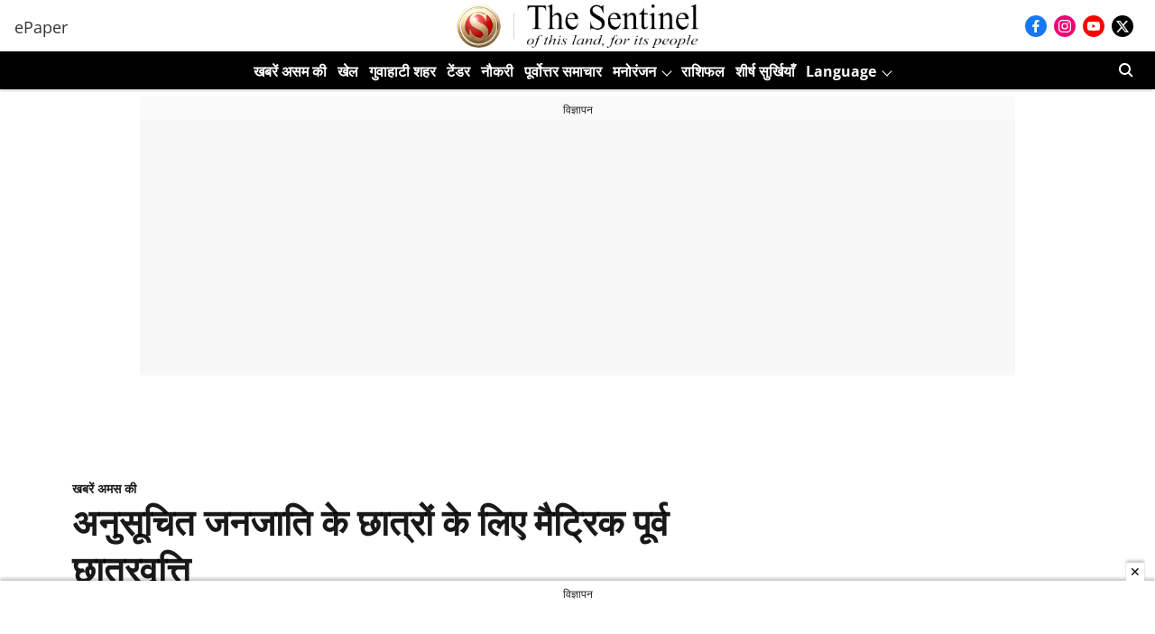

--- FILE ---
content_type: text/html; charset=utf-8
request_url: https://www.google.com/recaptcha/api2/aframe
body_size: 267
content:
<!DOCTYPE HTML><html><head><meta http-equiv="content-type" content="text/html; charset=UTF-8"></head><body><script nonce="IQMj5xoXm6hQ5sTfEd7l3A">/** Anti-fraud and anti-abuse applications only. See google.com/recaptcha */ try{var clients={'sodar':'https://pagead2.googlesyndication.com/pagead/sodar?'};window.addEventListener("message",function(a){try{if(a.source===window.parent){var b=JSON.parse(a.data);var c=clients[b['id']];if(c){var d=document.createElement('img');d.src=c+b['params']+'&rc='+(localStorage.getItem("rc::a")?sessionStorage.getItem("rc::b"):"");window.document.body.appendChild(d);sessionStorage.setItem("rc::e",parseInt(sessionStorage.getItem("rc::e")||0)+1);localStorage.setItem("rc::h",'1769052988128');}}}catch(b){}});window.parent.postMessage("_grecaptcha_ready", "*");}catch(b){}</script></body></html>